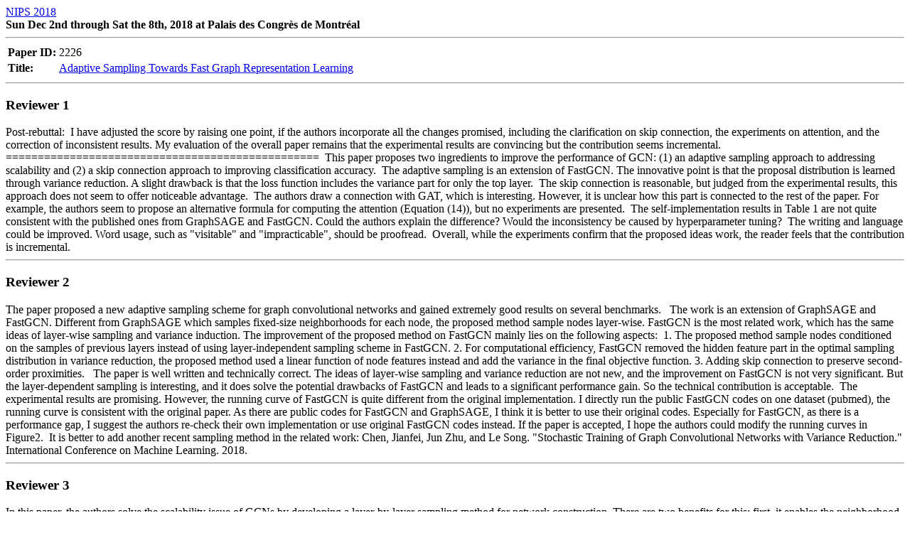

--- FILE ---
content_type: text/html; charset=utf-8
request_url: https://papers.nips.cc/paper_files/paper/2018/file/01eee509ee2f68dc6014898c309e86bf-Reviews.html
body_size: 3053
content:
<!doctype html>

<html lang="en">
<head>
  <meta charset="utf-8">
  <title>Reviews: Adaptive Sampling Towards Fast Graph Representation Learning</title>
  <script src='https://cdnjs.cloudflare.com/ajax/libs/mathjax/2.7.2/MathJax.js?config=TeX-MML-AM_CHTML'></script>


<style>
th {
	text-align: left;
}

pre.review {
	white-space: pre-wrap;
}
</style>

</head>

<body>
	<a href="https://nips.cc/Conferences/2018">NIPS 2018</a><br>
	<b>Sun Dec 2nd through Sat the 8th, 2018  at Palais des Congrès de Montréal</b>
	<hr>
	<table>
		<tr><th>Paper ID:</th><td>2226</td></tr>
		<tr><th>Title:</th><td><a href="http://papers.nips.cc/paper/by-source-2018-2226">Adaptive Sampling Towards Fast Graph Representation Learning<a></td></tr>
	</table>

	
		<hr>
		<h3>Reviewer 1</h3>
		<pre class="review" style="white-space:pre-wrap;"></pre>
		<div style="white-space: pre-wrap;">Post-rebuttal:  I have adjusted the score by raising one point, if the authors incorporate all the changes promised, including the clarification on skip connection, the experiments on attention, and the correction of inconsistent results. My evaluation of the overall paper remains that the experimental results are convincing but the contribution seems incremental.  =================================================  This paper proposes two ingredients to improve the performance of GCN: (1) an adaptive sampling approach to addressing scalability and (2) a skip connection approach to improving classification accuracy.  The adaptive sampling is an extension of FastGCN. The innovative point is that the proposal distribution is learned through variance reduction. A slight drawback is that the loss function includes the variance part for only the top layer.  The skip connection is reasonable, but judged from the experimental results, this approach does not seem to offer noticeable advantage.  The authors draw a connection with GAT, which is interesting. However, it is unclear how this part is connected to the rest of the paper. For example, the authors seem to propose an alternative formula for computing the attention (Equation (14)), but no experiments are presented.  The self-implementation results in Table 1 are not quite consistent with the published ones from GraphSAGE and FastGCN. Could the authors explain the difference? Would the inconsistency be caused by hyperparameter tuning?  The writing and language could be improved. Word usage, such as "visitable" and "impracticable", should be proofread.  Overall, while the experiments confirm that the proposed ideas work, the reader feels that the contribution is incremental. </div>
		

	
		<hr>
		<h3>Reviewer 2</h3>
		<pre class="review" style="white-space:pre-wrap;"></pre>
		<div style="white-space: pre-wrap;">The paper proposed a new adaptive sampling scheme for graph convolutional networks and gained extremely good results on several benchmarks.   The work is an extension of GraphSAGE and FastGCN. Different from GraphSAGE which samples fixed-size neighborhoods for each node, the proposed method sample nodes layer-wise. FastGCN is the most related work, which has the same ideas of layer-wise sampling and variance induction. The improvement of the proposed method on FastGCN mainly lies on the following aspects:  1. The proposed method sample nodes conditioned on the samples of previous layers instead of using layer-independent sampling scheme in FastGCN. 2. For computational efficiency, FastGCN removed the hidden feature part in the optimal sampling distribution in variance reduction, the proposed method used a linear function of node features instead and add the variance in the final objective function. 3. Adding skip connection to preserve second-order proximities.   The paper is well written and technically correct. The ideas of layer-wise sampling and variance reduction are not new, and the improvement on FastGCN is not very significant. But the layer-dependent sampling is interesting, and it does solve the potential drawbacks of FastGCN and leads to a significant performance gain. So the technical contribution is acceptable.  The experimental results are promising. However, the running curve of FastGCN is quite different from the original implementation. I directly run the public FastGCN codes on one dataset (pubmed), the running curve is consistent with the original paper. As there are public codes for FastGCN and GraphSAGE, I think it is better to use their original codes. Especially for FastGCN, as there is a performance gap, I suggest the authors re-check their own implementation or use original FastGCN codes instead. If the paper is accepted, I hope the authors could modify the running curves in Figure2.  It is better to add another recent sampling method in the related work: Chen, Jianfei, Jun Zhu, and Le Song. "Stochastic Training of Graph Convolutional Networks with Variance Reduction." International Conference on Machine Learning. 2018.</div>
		

	
		<hr>
		<h3>Reviewer 3</h3>
		<pre class="review" style="white-space:pre-wrap;"></pre>
		<div style="white-space: pre-wrap;">In this paper, the authors solve the scalability issue of GCNs by developing a layer-by-layer sampling method for network construction. There are two benefits for this: first, it enables the neighborhood sharing in upper layers; second, the parameters of the sampler and the network can be finetuned to reduce the variance explicitly.  Moreover, to enable message passing across distant nodes, this paper proposes to apply skip connections to reuse to nodes in the (l-1)-th layer as the 2-hop neighborhoods of the (l+1)-th layer. Finally, remarkable improvements in accuracy and speedups are demonstrated for the proposed methods on four benchmarks.    1) Clarity: This is a Well-written paper. It is well organized and easy to understand.  2) Novelty: Compared to GraphSage and FastGCN that have been developed previously, the layer-wise sampling scheme by this paper is novel and efficient. Also, the idea of applying skip-connections to preserve second-order proximity is interesting.   3) Significance: Experimental evaluations verify the fast convergence speed of the proposed method compared to other sampling counter-parts. The importance of the variance reduction is also justified by Table 1.    4) Minor things: - Line 252 in the paper says the window-size of early stopping is 10, while in the supplementary the number becomes 30 in line 22. Which is correct?  - To justify the importance of the variance reduction, the authors set \lambda=0. However, without the variance term, how can we train the parameters of the self-dependent function, since the gradient of the classification loss is always zero? - In Line 120, the computational complexity for Eq.(1) should be O(|E|D^lD^{l-1}), not O(N^2 D^lD^{l-1}).    In all, a rather thorough paper that derives an efficient way to perform convolutions on graphs using layer-wise sampling and skip-connections. At one hand, this leads to improvements over other competing methods in terms of accuracy and convergence speed. Hence, I recommend accepting this paper. ###################After Rebuttal########################### I think the authors have addressed my previous concerns, which make me not to change my mind and recommend the acceptance.</div>
		

	
</body>
</html>